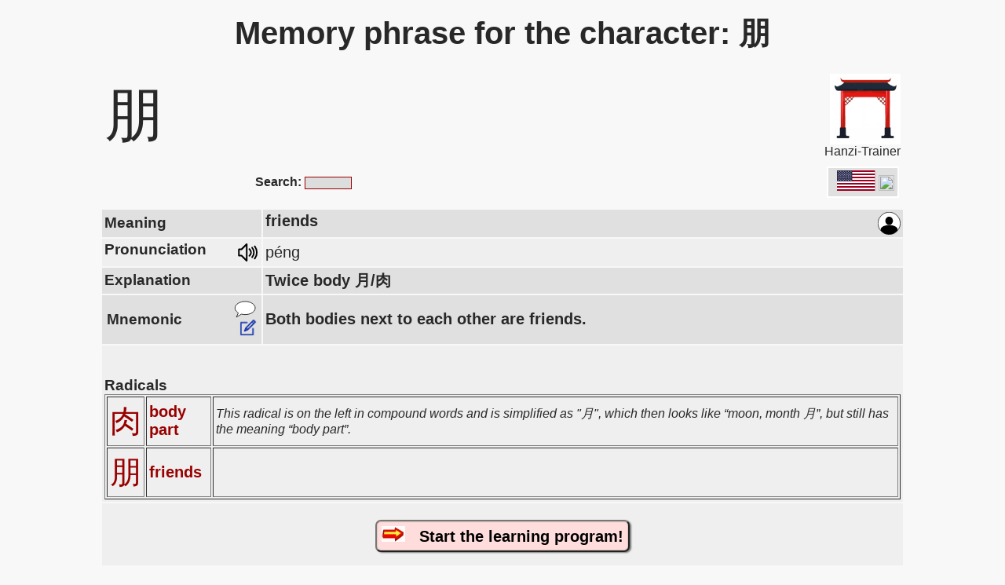

--- FILE ---
content_type: text/html
request_url: https://www.hanzi-trainer.org/Mnemonic_phrase/Mnemonic_%E6%9C%8B.html
body_size: 4206
content:
<html lang="en" dir="ltr" ><head>
<meta http-equiv="Content-Style-Type" content="text/css" />
<meta http-equiv="content-type" content="text/html; charset=utf-8">
<title lang="zh"  xml:lang="zh-Hans">Memory phrase (Mnemonic) for the Chinese Hanzi: 朋</title>

<meta name="google-adsense-account" content="ca-pub-8849850408651950">
     
     
<meta name="viewport" content="width=device-width" initial-scale=1.0">
<meta name="author" content="Hanzi-Trainer.org">
<meta name="keywords" content="learn, Chinese, Hanzi, mnemonic, flashcards, 朋">
<link rel="alternate" hreflang="en" href="https://www.hanzi-trainer.org/Mnemonic_phrase/Mnemonic_朋.html" />
<link rel="alternate" hreflang="de" href="https://www.hanzi-trainer.org/Merksatz/Merksatz_朋.html" />
<link rel="alternate" hreflang="it" href="https://www.hanzi-trainer.org/Espediente_mnemonico/Mnemonico_朋.html" />
<link rel="alternate" hreflang="fr" href="https://www.hanzi-trainer.org/Phrase_mnemo/Mnemonique_朋.html" />
<link rel="alternate" hreflang="es" href="https://www.hanzi-trainer.org/Mnemónico/Mnemónico_朋.html" />
<link rel="alternate" hreflang="ru" href="https://www.hanzi-trainer.org/мнемо́ника/Мнемоника_朋.html" />
<link rel="alternate" hreflang="pt" href="https://www.hanzi-trainer.org/Frase_mnemónica/Mnemónica_朋.html" />
<link rel="alternate" hreflang="ko" href="https://www.hanzi-trainer.org/니모닉/니모닉_朋.html" />
<link rel="alternate" hreflang="ar" href="https://www.hanzi-trainer.org/arabic/Mnemonic_朋.html" />



<script type="text/javascript" src="Main_Kanji_7599.js"></script>	
<script language=javascript>


  const toMatch = [
    /Android/i, /webOS/i, /iPhone/i, /iPad/i, /iPod/i, /BlackBerry/i,
    /Windows Phone/i
  ];
  isMobil = toMatch.some((toMatchItem) => {
    return navigator.userAgent.match(toMatchItem);
  });
//alert (isMobil)

if (isMobil)
document.write ("<meta name=\"viewport\" content=\"width=device-width, initial-scale=1.0\">")

	var h = document.URL;  var h2 = h.indexOf("?");
	if (h2>1) { selectIndex = h.substring(h2+1)
//	alert ( document.URL +' --- ' + wert )	
	} else {
		selectIndex=7; 
	}
	extent=selectIndex;

</script>

<!--
<script async src="https://pagead2.googlesyndication.com/pagead/js/adsbygoogle.js?client=ca-pub-8849850408651950"
     crossorigin="anonymous"></script>

<script async custom-element="amp-auto-ads"
        src="https://cdn.ampproject.org/v0/amp-auto-ads-0.1.js">
</script>
-->



<meta name="description" content="Learn the Chinese Hanzi characters with memory phrases (Mnemonics). Select the hanzi by radical for systematic learning.">
<link rel="shortcut icon" href="/favicon.ico"  type="image/x-icon" />
<meta name="robots" content="INDEX,FOLLOW" />
<meta name="Content-language" content="<!en>" />

<link href="../inc/KanjiHTML.css" rel="stylesheet" type="text/css" />

<meta content='' property='og:description'>
<meta content='website'  property='og:type'>
<meta content='https://hanzi-trainer.org' property='og:url'>


<script async src="https://www.googletagmanager.com/gtag/js?id=UA-1101077-8"></script>
<script>

if (window.location.hostname != "localhost"){  
  window.dataLayer = window.dataLayer || [];
  function gtag(){dataLayer.push(arguments);}
  gtag('js', new Date());
  gtag('config', 'UA-1101077-8');
}
</script><!-- Kanji: 1101077-2      Hanzi:  1101077-8  -->

</head>
<body>
<!--
<amp-auto-ads type="adsense"
        data-ad-client="ca-pub-8849850408651950">
</amp-auto-ads>
-->
<center>
	
<table id=MainTable border=0 width="100%" cellpadding=3>

	
	
<script language=javascript>
// alert ('max screen width: '+ screen.width)

idDB    = 152
kanUni  = 26379
GL_gewSpra = 'en'
idCrypt = '2560a09302b330'
FunkBer = 'Kanji'

function  SkriptOnStart(){ // wird von unten aufgerufen:
  var h=document.getElementById("idFeldErlaeter").innerHTML
  if (h == "") document.getElementById("idZeilErlaueter").style.display='none'


CommonStart(); // z.B. Google-Tag

Usercontrol("Kanji"); // the localStorage-Counter
InfoCenter("Kanji");  // macht PopUP-Fenster mit Werbehinweis

document.getElementById("idFlagTAB").innerHTML=TableFlags("K","朋.html");
  
};// of SkriptOnStart()


function forward_to_OtherProject() { // von Kanji auf Hanzi-Seiten
	document.getElementById('idTD_Forward').innerHTML='<h1><font color=red>You are forwarded to the <b>Kanji-Trainer</b>, the site for learning Japanese.</font></H1>'
	setTimeout(forward_to_OtherProject2, 1800);   }
function forward_to_OtherProject2() { window.location.href='<!--OtherProject-->'}


if (isMobil){
} else {
	document.getElementById("MainTable").width=1024
//document.write ("<table id=MainTable border=0 width=\"1024\" cellpadding=3>")

}

</script>

<tr><td colspan=3><center><H1><div lang="zh"  xml:lang="zh-Hans" style='font-size:40'>Memory phrase for the character: 朋</div></H1>

</center></td></tr>
<tr><td width=90>
<span lang="zh"  xml:lang="zh-Hans" style='font-size:75;'>朋</span></td>

<td>
<table><tr><td>
<table id=TabFwdCHN bgcolor=#FFAAAA  style='display:none;' cellpadding=4><tr><td><center>
<button id=BUTJP class="BtLanGeneral  BtLanAct"></button><br><img src=../images/pixel_klar.gif width=70 height=6><br>
<button onclick="location.href='https://www.kanji-trainer.org';" onMouseover=LngLnkNotActive() onMouseout=LngLnkNotActiveMO() id=BUTCN class="BtLanGeneral BtLanNoAct"></button>
</td></tr></table>
</td></tr></table>
</td>

<td width=90 align=right>


<A HREF="https://www.hanzi-trainer.org/qr.php"><img src="../images/HanziLogo.png" width=90></A><br>
Hanzi-Trainer
</td>
</td></tr>
<tr><td colspan=3>
	<table width=100% cellpadding=0 cellspacing=0 border=0>
	<tr><td width=50% id=idTD_Search style='text-align:center;'><center><b>Search:</b>
			<input type=text id=Skanji style='width:60;' onkeyup='javascipt:load_Suche()'>
	</center></td>
		
	<td valign=right id=idTD_Forward>
	<table border=0 cellpadding=0 cellspacing=2 align=right>
		<tr><td width=40 id=idFlgJP><nobr><!-- Flag_JP --></nobr></td><td width=15></td>
		
		<td bgcolor=#FFFFFF valign=top>
			<span id=idFlagTAB></span>
			
			</td></tr>
		</table>
	</td></tr>
	</table>
</td></tr>
<tr><td width=20% colspan=3><center><div id="SucheAusgabeFELD"></div></center></td></tr>

<tr><td width=20% bgcolor=#E0E0E0><h3>Meaning</h3</td>
	<td colspan=2 bgcolor=#E0E0E0  style='font-size:20; font-weight:bold;'><span id=idEDTbedt >friends</span><span id=idBedEN ></span>

	<A HREF=javascript:Logon()><img style='float:right; width:29;' id=iconEdit  src=../imagesZ/iconPerson.svg></A>

	</td></tr>
	
	
<tr><td bgcolor=#EFEFEF><h3>Pronunciation
	<!--- zum Austausch der Images: LoudSpIcon()-->
	<A HREF=javascript:AusSound(0)><img style='float:right; width:29;' id=iconLoudSp src=../imagesZ/Loudsp_3.svg></A>
	</h3>
</td>
	<td colspan=2  bgcolor=#EFEFEF style='font-size:20;' lang="zh"  xml:lang="zh-Hans">péng
	<div id=ausSprZhl style='display:none;'>peng2</div>

</td></tr>

<tr id=idZeilErlaueter bgcolor=#E0E0E0><td><h3>Explanation</h3></td>
	<td colspan=2 bgcolor=#E0E0E0 style='font-size:20; font-weight:bold;'> <span id=idFeldErlaeter  lang="zh"  xml:lang="zh-Hans">Twice body 月/肉</span><span id=idErlEN></span></td></tr>
	
<tr bgcolor=#E0E0E0><td >  
		<table width=100% border=0><tr><td lang="zh"  xml:lang="zh-Hans"><h3>Mnemonic</h3>
		<button id=shwEngl style='display:none;' onclick=MerksEngl('u') style='border: 2px solid #00F; padding:4px; border-radius: 7px; font-weight:bold; background-color:#EEEEFF;' >show English</button>
		</td><td align=right>
	<A HREF=javascript:editMerksatz0('Kanji',152,26379) ><img src=../images/SVG_comment.svg width=30></A><br>
	   <A HREF=javascript:editMerksatz('Kanji',152,26379) id=idEditErklar ><img src=../imagesZ/SVGedit.png width=22></A>
			</td></tr></table>
</td>
	<td colspan=2 style='font-size:20; font-weight:bold;'><span id=idFeldErklar lang="zh"  xml:lang="zh-Hans">Both bodies next to each other are friends.</span><span id=idMemEN></span>
	</td></td></tr>

<tr bgcolor=#EFEFEF lang="zh"  xml:lang="zh-Hans"><td colspan=3><!--Bereich_Noch_Fehler--><br><h3>Radicals</h3>
           
<table border=1 cellpadding=3>
  <tr><td>
	   <A HREF=Radical_肉.html lang="zh"  xml:lang="zh-Hans" style='text-decoration:none; font-size:40;'> &#32905</A>
	   </td>
	   <td><b><A HREF=Radical_肉.html style='text-decoration:none;'>body part</b></A></td><td><I>This radical is on the left in compound words and is simplified as "月", which then looks like “moon, month 月”, but still has the meaning “body part”.</I></td></tr>
  <tr><td>
	   <A HREF=Radical_朋.html lang="zh"  xml:lang="zh-Hans" style='text-decoration:none; font-size:40;'> &#26379</A>
	   </td>
	   <td><b><A HREF=Radical_朋.html style='text-decoration:none;'>friends</b></A></td><td><I></I></td></tr></table>
<!--<span style='color:AA3333; font-weight:bold;'>Tip: Go to the radicals that are contained in this character and learn all the characters with this radical systematically!</span>           
   --></td></tr>





<tr><td bgcolor=#EFEFEF colspan=3 class=promoteButton><center><br>
<button onclick='javascript:window.location="../C_index_en.html"' 
style='font-weight:bold; font-size:20px; padding:6px; border-radius:7px; background-color: #FFdddd; 
	box-shadow: 2px 1px 2px rgba(0, 0, 0, 0.5), inset 0px 0px 2px rgba(154, 147, 113, 0.95);
	vertical-align:middle;
 '><nobr><img src=../images/pfeil_ani.gif>   Start the learning program!</nobr></button><br><br>

</center></td></tr>           




           
<tr bgcolor=#E0E0E0><td colspan=3 id=idVokBer><br><h3>
	 Vocabulary <A HREF=javascript:editShowVokEdit() id=idVokShowEdt><img src=../images/SVGedit.svg width=22></A>
</h3>
	<table border=0 cellpadding=4 id=idVocab><tr>
					<td id=Vk3243 bgcolor='#ddFFee' lang="zh"  xml:lang="zh-Hans" ><nobr>朋友</nobr></td>
					<td id=Vh3243 bgcolor='#ddFFee'>péng you</td>
					<td	bgcolor='#ddFFee'> <span id=Vbd3243>friend</span></td></tr>
<span id=Vok0 style='display:none;'>3243</span>
<tr>
					<td id=Vk bgcolor='#eeFFDD' lang="zh"  xml:lang="zh-Hans" ><nobr>朋友</nobr></td>
					<td id=Vh bgcolor='#eeFFDD'>péng you</td>
					<td	bgcolor='#eeFFDD'> <span id=Vbd></span></td></tr>
<span id=Vok1 style='display:none;'></span>
</table></td></tr>
<tr><td colspan=2 style='display:none;'><br><!--LinkToAndereSprache--></td></tr>

<tr><td colspan=3>
<hr>
<A HREF=index.html>List of the characters</A> | <A HREF=List_of_the_radicals.html>List of the radicals</A>
<hr>
</table>


</td></tr>
<tr><td colspan=3><center>
	<div id=MyEditFenster></div>
	<div id=MyEditFenster2></div>
</center>
</td></tr>
<tr><td colspan=3>
	<table id=Table_promo border=6 width=80% style="border-color:#FF9999; background-color:#E0FFE0;" cellpadding=9 >
	<tr><td>
	<table border=0>
		<tr><td colspan=3><b>Get the app of the Hanzi-Trainer!</b><br><br>The app has many other functions, such as character selection according to difficulty, practice programs, handwriting recognition and success statistics!</td></tr>	
		<tr><td rowspan=2 align=right><A HREF="https://www.hanzi-trainer.org/qr.php">
			<img src="../images/HanziLogo.png" width=90>
		<h1 style=display:none;>To the Trainer</h1></A>
		</td>
		    <td> </td><td><br><A HREF=https://play.google.com/store/apps/details?id=org.hanzitrainer.app><img src=../images/GooglePlay.png height=40></A></td></tr>
		<tr><td> </td><td><A HREF=https://apps.apple.com/us/app/hanzi-trainer/id1644679705><img src=../images/AppleStore.png height=40></A><br><br></td></tr>
	</table>

	</td></tr>		
	</table>
</td></tr>
</table>
		
	<br><br>
</center>

<script language=javascript>
 SkriptOnStart();
</script>
<br><br>
</center></body></html>


--- FILE ---
content_type: image/svg+xml
request_url: https://www.hanzi-trainer.org/imagesZ/Flag_fr.svg
body_size: 123
content:
<?xml version="1.0" encoding="UTF-8"?>
<svg xmlns="http://www.w3.org/2000/svg" width="1200" height="600">
<rect width="1200" height="600" fill="#ED2939"/>
<rect width="800" height="600" fill="#fff"/>
<rect width="400" height="600" fill="#002395"/>
</svg>


--- FILE ---
content_type: application/javascript
request_url: https://www.hanzi-trainer.org/Mnemonic_phrase/Main_Kanji_7599.js
body_size: 14713
content:
//  InfoCenter()  gibt Pop-up-Seiten aus
//  Usercontrol()
//  TableFlags()  macht Links der Sprachen
//  CommonStart()
// logon
// editMerksatz0()   Auswahl ob Comment oder Edit
// editMerksatz()... Editieren

// editShowVokEdit(){  // Vokabeln: Die Buttons einblenden

// Comment --> startet in editMerksatz0()

// load_Suche () Kanji/Radikalsuche bindet "../kh_ddd.php" ein
// MerksEngl()     zeige den Merksatz auf Englisch


registered = false; // User ist erstmal nicht registriert

function MerksEngl(funk) { // in Kanji-Seiten zusätzlich Englisch ein/ausblenden
		// funk = ["u" Umschalten  oder ""} Leer = nur Status einstellen
	var h = GetSettParam(5) // Komment
	if (funk=="u") {// u = Umschalten
		if (h.indexOf("e")>-1) {h = h.replace("e","");} else {h = h + "e";}
		SetSettParam(5,h);
	}
	if (h.indexOf("e")>-1) { // e = mit Englisch
		document.getElementById("shwEngl").innerHTML="Hide English"
		document.getElementById("idBedEN").style.display= "inline";
		document.getElementById("idMemEN").style.display= "inline";
		document.getElementById("idErlEN").style.display= "inline";
	} else {
		document.getElementById("shwEngl").innerHTML="Show English"
		document.getElementById("idBedEN").style.display= "none";
		document.getElementById("idMemEN").style.display= "none";
		document.getElementById("idErlEN").style.display= "none";
	}
//	if ("en"=="de" || "en"=="en")	document.getElementById("shwEngl").style.display='none'
		
}; // of function


function Logon(){ var h; // öffnet das Login-Fenster
	var loginData =localStorage.getItem("LoginData");
	if (typeof loginData === undefined || loginData == null) loginData="|||||||||||||||";
	var hl = loginData.split("|||")
aus  ="<table style='background-color:#FFFFAA; border-spacing:6px; border: 4px solid #FF9999; '>";
aus +="<tr><td></td><td><BUTTON class=buttonGW onclick=register()>Register</button></td></tr>"
aus +="<tr><td colspan=3><hr style='border: 2px solid #999;' ></td></tr>"
aus +="<tr><td>Login-Name or Email:</td><td><input type=text id=LoginNme value='"+hl[1]+"'></td></tr>"
aus +="	<tr><td>Password:</td><td><input onclick=LoginPWsw(1) id=LIpwF type=password id=LoginPW value='"+hl[3]+"'></td><td>"
aus +=" <img id=LIpwIMG onclick=javascript:LoginPWsw('') src=../images/SVG_eyeCLS.svg>";
aus +="		</td></tr>"
aus +="	<tr><td></td><td><button onclick=javascript:LoginServer2()>Save data</button></td></tr>"
aus +="<tr><td></td><td><A HREF='javascript:RegPWForgot()'>Password forgot</A></td></tr>"
aus +="</table></center>"
document.getElementById("SucheAusgabeFELD").innerHTML=aus;

}

function LoginServer2(){ var lnk,h,pw
	h = document.getElementById('LoginNme').value;
	pw= document.getElementById('LIpwF').value;
	while (pw.indexOf("&")>0) {pw=pw.replace("&","SYSYYYY123"); }
	var request_link = "../kh_HTML_AjaxLoad.php?w=Login&LoginNm="+h+"&LoginPW="+pw;
	loadContent(request_link,'LoginServer3');
};


function LoginServer3(ret){ var lnk,h2   
if (ret.substring(0,8) =="Access||") {
h2=ret.substring(ret.indexOf("|||")+3);
document.getElementById("idEDTbedt").innerHTML = "<font color=green><b>The login was successful.</b></font>"
localStorage.setItem("LoginData",h2);
GL_Bei_Login=false; 
		
setTimeout(() => {    // alert ("jetzt geht's weiter");
//schalte_Seiten('id_sonstTabl',0);
// start()alert
location.reload();
}, 1500);
	} else {
	document.getElementById("idEDTbedt").innerHTML = "<font color=red><b>The Login-data was not correct.</b></font>" + ret
//	localStorage.removeItem("LoginData");
	}
}; // of LoginServer3


function LoginPWsw(was){ var wo;  // Password Show
wo=document.getElementById("LIpwF")
if (was==1 || wo.type=="password"){ wo.type="text"; document.getElementById("LIpwIMG").src="../images/SVG_eyeOPN.svg"; 
} else {wo.type="password"; document.getElementById("LIpwIMG").src="../images/SVG_eyeCLS.svg" }
}  


function register() { var aus,i,h1;
var	MutterSpr="";
// aus  ='<html lang="'+ GL_gewSpra +'"><meta charset="utf-8"><meta name="viewport" content="width=device-width, initial-scale=1.0, user-scalable=no"></head>';
aus  ="<table style='background-color:#FFFFAA; border-spacing:6px; border: 4px solid #FF9999; '>";
aus +="<tr><td colspan=2><center><b>Register</td></tr>"
aus +="<tr><td>Given Name:</td><td><input type=text id=idRVornm value=''></td></tr>"
aus +="<tr><td>Family Name:</td><td><div id=idValName style='font-weight:bold; color:#FF0000;'></div>   <input type=text id=idNName  onKeyUp='javascript:registerNameCng()' ></td></tr>"
aus +="<tr><td>Login:</td><td><span id=idLgNm style='font-weight:bold;'></span></td></tr>"
aus +="<tr><td>Email:</td><td><span id=idValEml style='font-weight:bold; color:#FF0000;'></span><input type=text id=idREmail value='' onKeyUp='javascript:registerEmlChng()' ></td></tr>"
aus +="<tr><td>Password:</td><td><span id=idvPSWD style='font-weight:bold; color:#FF0000;'></span><input type=text id=idRPW ></span></td></tr>"
aus +="<tr><td>Mother tongue:</td><td><select onChange=javascript:registerSELECT() id=iSmutt name=muttSpr>"
aus +="<option value='--'>Please select</option><option value=xx>Other language</option>";
var Mspr =new Array ("en","da","de","cn","es","fr","it","jp","ko","ar","lt","hi","hu","no","nl","pl","pt","ru","sk","sv","fi");
var MsprT=new Array ("English","Dansk","Deutsch","Chinese","Espa&#241;ol","Fran&#231;ais","Italiano","Japanese","Korean","Arabic","Lietuviu","Hindi","Magyar","Norsk","Nederlands","Polski","Portugu&#234;s","Russkij","Slovencina","Svenska","Suomi");
	for (i=0; i < Mspr.length; i++) {
			if (MutterSpr == Mspr[i]) {h1=' selected'; } else {h1=''; };
		aus +='<option value='+Mspr[i]+ h1+'>'+MsprT[i]+'</option>'
	};
aus +="</select><input id=idTXTMsp style='display:none;' type=text> </td></tr>"
aus +="<tr><td style=display:none>Mother tongue:</td>";
	aus +="<td id=tdxMs2 style=display:none></td></tr>";
aus +="<tr><td></td><td><input type=submit onClick=RegistSubm() value='Save data'></td></tr>"
aus +="</table><span id=idRegTst></span><br>"
document.getElementById('SucheAusgabeFELD').innerHTML=aus
}


function RegistSubm(){  var i,query,MsInd,Ms,pw; var EingOK = true;
	var Email= document.getElementById("idREmail").value;
	var reg = /^([A-Za-z0-9_\-\.])+\@([A-Za-z0-9_\-\.])+\.([A-Za-z]{2,4})$/;
	if (reg.test(Email) == false) {  EingOK=false;
		document.getElementById("idValEml").innerHTML="Please enter a valid email!<br>";
	} else document.getElementById("idValEml").innerHTML="";		

	var NachName= document.getElementById("idNName").value;
	if (NachName=="") { EingOK=false;
	document.getElementById("idValName").innerHTML="Please enter your surname:<br>";	
		} else document.getElementById("idValName").innerHTML=""
		MsInd=document.getElementById("iSmutt"); 
		Ms=MsInd.options[MsInd=document.getElementById("iSmutt").selectedIndex].value
		
		
	pw=document.getElementById("idRPW").value;
	while (pw.indexOf("&")>0) {pw=pw.replace("&","SYSYYYY123"); }


	if (pw==""){ EingOK=false;
		document.getElementById("idvPSWD").innerHTML="Please enter a password.<br>";	
	} else document.getElementById("idvPSWD").innerHTML="";
		
		
if (EingOK){
	var Vorn= document.getElementById("idRVornm").value;
	var login= document.getElementById("idLgNm").innerHTML;
	request_link="../kh_HTML_AjaxLoad.php?w=Register&Vorn="+Vorn+"&NachN="+NachName+"&Login="+login+"&Email="+Email+"&MttSpr="+Ms+'&pw='+pw; 
//	alert (request_link);
	loadContent(request_link,'register2');
  }; //of EingOK		
};
function register2(ret){
	document.getElementById('SucheAusgabeFELD').innerHTML=ret
}


function registerEmlChng() {  // Prüfe, ob Email bereits im System
	var reg = /^([A-Za-z0-9_\-\.])+\@([A-Za-z0-9_\-\.])+\.([A-Za-z]{2,4})$/;
	var Eml= document.getElementById("idREmail").value;
    if (reg.test(Eml)){
	loadContent("../kh_HTML_AjaxLoad.php?w=ExistiertEmail&Email="+Eml,'registerEmlChng2');
	} else {
//	document.getElementById("idValEml").innerHTML="Please enter a valid email!<br>";
	}	
};// of function
function registerEmlChng2(ret) {   // Prüfe, ob Email bereits im System
// alert ("aus registerEmlChng2"+ret)
	if (ret.indexOf("vorhanden")>0)
			document.getElementById("idValEml").innerHTML= "This email has already been registered. If you forgot your password, please use the function &#34;Forgot Password&#34;";
 	else  	document.getElementById("idValEml").innerHTML= "";
};


function registerNameCng() {var link; // Der Namenseintrag hat sich geändert und ein anderer Login wird vorgeschl.
	link= "../kh_HTML_AjaxLoad.php?w=zulLogName&NachN="+ document.getElementById('idNName').value;
//	alert (link);
	loadContent(link,'registerNameCng2');
};
function registerNameCng2(ret) { 
	document.getElementById('idLgNm').innerHTML=ret; }


function RegPWForgot(){ var aus
var loginData =localStorage.getItem("LoginData");	
if (typeof loginData === undefined || loginData == null) loginData="|||||||||||||";
var hl = loginData.split("|||")

aus  ="<table id=tbLGForm style='background-color:#FFFFAA; border-spacing:6px; border: 4px solid #FF9999; '>";
aus +="<tr><td>Login-Name oder Email</td><td><input type=text id=LoginForG value='"+hl[1]+"'></td></tr>"
aus +="<tr><td colspan=2>-SpamSchutz1-</td></tr>"
aus +="<tr><td id=SpSchTD>-SpamSchutz2-</td><td><input id=SpamX type=text></tr>"
aus +="	<tr><td></td><td><button onclick=javascript:RegistPWForgot2()>Save data</button></td></tr>"	
aus +="</table>";
document.getElementById('SucheAusgabeFELD').innerHTML=aus
}

function RegistPWForgot2(){
	var h= document.getElementById('SpamX').value
 if (h !=12) {
	 alert ('Please enter the result of the calculation!')
 } else {
	var h= document.getElementById('LoginForG').value;
	if (h=="") {alert ("Please enter your password or login-name!"); } else {
		request_link= "../kh_HTML_Z_AjaxCommon.php?w=PWForgot&LoginNm=" + h;  // &LoginForG
		loadContent(request_link,'RegistPWForgot3');
	}
 }	
};
	
function RegistPWForgot3(ret){
 aus  ="<table id=tbLGForm style='background-color:#FFFFAA; border-spacing:6px; border: 4px solid #FF9999; '><tr><td>";
 aus +=ret;
	if (ret.indexOf("OKAY")>0) {
		aus += "<center><h1>We sent an email with your reset-code.<br><br><A HREF=\"javascript:RegistPWForgot3a('"+ret+"')\">-continue-</A><br><br>"
	} else {
		aus += '<h1>We were not able to find your login-name and/or your email in your data.</h1>'
	};
document.getElementById('SucheAusgabeFELD').innerHTML= aus +"</td></tr></table>"
};

function RegistPWForgot3a(ret2){
//	var hl=ret2.split("|")
 aus  ="<table id=tbLGForm style='background-color:#FFFFAA; border-spacing:6px; border: 4px solid #FF9999; '><tr><td>";
// aus  ="<input type=hidden id=idUserID value='"+hl[1]+"'>"
// aus ="<table cellpadding=6>"; // <input type=hidden id=idUserName value='"+hl[2]+"'>"+ret2;
aus +="<tr><td id=idRecCds colspan=2>-RecCd_sent-</td></tr>"
aus +="<tr><td id=idRecC>-RecoveryCODE-</td><td><input type=text id=RecoCD value=''></td></tr>"
aus +="	<tr><td></td><td><button onclick=\"javascript:RegistPWForgot4('"+ret2+"')\">Save data</button></td></tr>"	
aus +="</table><br><br><br>";
 aus +="</td></tr></table>"
document.getElementById('SucheAusgabeFELD').innerHTML= aus
	
}

function RegistPWForgot4(ret2){
	 aus  ="<table id=tbLGForm style='background-color:#FFFFAA; border-spacing:6px; border: 4px solid #FF9999; '><tr><td>";
	alert ("in 4444444" +ret2)
	 aus +="ddd</td></tr></table>"
	document.getElementById('SucheAusgabeFELD').innerHTML= aus

};


function GetSettParam(nr){ var h,hl   
	var	h = localStorage.getItem("settingParam")
	if ( h === null ) {  h = ""; };
	hl = h.split(",");
	if (typeof hl[nr]!="string") hl[nr]="";
	return hl[nr];
};
function SetSettParam(nr,txt){ var h,ho="";
	var	h = localStorage.getItem("settingParam")
	if ( h === null ) { 
		 if (typeof(settingParamDefault) == "undefined") settingParamDefault = ",,,,,,"
		 h = settingParamDefault;
		 localStorage.setItem("settingParam",h);}
	hl=h.split(","); 	hl[nr]=txt;
	hl.forEach((item) => {ho += item + ','; });
		ho=ho.substring(0,ho.length-1)
	localStorage.setItem("settingParam",ho)
};



		
function CommonStart() { var h,Anz1,Anz2, loStor

 h= document.getElementById('TabFwdCHN'); // Zu Beginn Hinweis auf anderes Projekt = Hanzi-Trainer 
							// in dieser Tabelle: TabFwdCHN
 if (h && 'localStorage' in window && window['localStorage'] !== null ){
	Anz1=parseInt(localStorage.getItem("HTMLClick_Kanji"));   if (isNaN(Anz1))Anz1=0;
	Anz2=parseInt(localStorage.getItem("HTMLClick_Radikal")); if (isNaN(Anz2))Anz2=0;
	if (Anz1 + Anz2 != 0 && Anz1 + Anz2 < 6) { // das Fenster wird nur bei den ersten 6 Seitenaufrufen angezeigt
	 document.getElementById('TabFwdCHN').style.display='block'
	 document.getElementById("BUTJP").innerHTML="<img src=../imagesZ/Flag_cn.svg height=29px> &nbsp; Chinese"
	 document.getElementById("BUTCN").innerHTML="<img src=../imagesZ/Flag_jp.svg height=29px> &nbsp; Japanese"	
	}; // of Anz
 }// of Weiterleitung zum anderen Projekt
	var flags=GetSettParam(5)
 debug = (flags.indexOf("d")>-1)   // 5= flags
 
	if (localStorage.getItem("LoginData") !== null) {
 	loStor = localStorage.getItem("LoginData");
	if (typeof loStor !== undefined) {
		var locSt2=loStor.split("|||");
				
		if (typeof locSt2[4] !== 'undefined' && 
			md5(locSt2[3]) == locSt2[4]) { // alert ("Login okay");
				registered=true;
			}
	};};  // of LoginData


	if (registered) {
	document.getElementById('iconEdit').setAttribute("src", "../imagesZ/iconPerson_grn.svg");
	}
	
		
	if (FunkBer=="Kanji") {  // im Unterschied zu "Radikal"-Seiten
		MerksEngl(); // Ergänze den Link für den zusätzlichen Englischen Merksatz
		
		// nur auf Hanzi-Server
		//	if ("Hanzi" == "Hanzi" && flags.indexOf("s")>-1){  // !s == kein Sound   also ggf. Grafik austauschen
		//	document.getElementById('iconLoudSp').src='../imagesZ/Loudsp_0.svg'
		//  }
		
	} else {
		if (!registered){				// wenn nicht angemeldet:
		var i=0; while ( document.getElementById("radKan"+i) !==null )  {  // die Editlinks der Kanji ausbllenden
			document.getElementById("radKan"+i).style.display='none'; i++
		}; };
	}	

	// Nach dem Laden den Sound:
	//	AusSound(0) // mit der ersten Chin-Ausprache beginnen
} // of CommonStart

	function AusSound(nr){
//		const myAr = kanji[GL_id][1].split("|")
		var h = document.getElementById('ausSprZhl').innerHTML
		const myAr = h.split(", ")

		if (typeof(myAr[nr]) == "string"){
//			alert ("Nr="+nr+" "+myAr[nr] )
//			if ((typeof assoc_pagine[assoc_var] != "undefined"))
		const audio = new Audio("../Aussprache/"+myAr[nr]+".mp3");
//		const audio = new Audio({loop:false,volume:1,src:["Aussprache/"+myAr[nr]+".mp3"] });
	
			audio.currentTime = 0;
			audio.play();
			audio.addEventListener("ended",event => {setTimeout(function(){AusSound(nr+1);}, 90);})
		};// is String
	}

function LoudSpIcon(){ // Schaltet LautsprecherIcon an/aus
	var h=document.getElementById('iconLoudSp').src
	var h2=GetSettParam(5)// = flags
	if (h.indexOf("0.svg")>0){
		h=document.getElementById('iconLoudSp').src='../imagesZ/Loudsp_3.svg'
		h2=h2.replace("s","");
	} else {
		h=document.getElementById('iconLoudSp').src='../imagesZ/Loudsp_0.svg'
		h2+="s" // sound
	}
	SetSettParam(5,h2) // 5=flags
}	



function LngLnkNotActive(){ // bei dem Hinweis bei den ersten Clicks, dass es auch Hanzi gibt: dunkel machen
	document.getElementById("BUTJP").style.background='#999' }
function LngLnkNotActiveMO(){ // bei dem Hinweis bei den ersten Clicks, dass es auch Hanzi gibt: dunkel machen
	document.getElementById("BUTJP").style.background='#C1FFC1' }


function checkMobil(){
// alert ('bei CheckMobil');
}

function TableFlags(prae,datei){
var a ="<table cellpadding=3 id=flag_xx ><tr><td onclick=showFlag() style='background-color:E0E0E0; valign:center;'>&nbsp;";
a +="<nobr> <img height=26 src=../imagesZ/Flag_en.svg> <img src=../images/Dreieck_dwn.png height=20 onclick=showFlag()></nobr>";
a +="			</td></tr></table>";
a +="<table cellpadding=10 id=flag_alle style='background-color:E0E0E0; display:none;'>";
a +="<tr>"
if (prae=="K") {
 
a +="<td><A href=../Mnemonic_phrase/Mnemonic_"+datei+">"
  a +="<img src=../imagesZ/Flag_en.svg height=26 width=39 ></A></td>"
 
a +="<td><A href=../Merksatz/Merksatz_"+datei+">"
  a +="<img src=../imagesZ/Flag_de.svg height=26 width=39 ></A></td>"
 
a +="<td><A href=../Espediente_mnemonico/Mnemonico_"+datei+">"
  a +="<img src=../imagesZ/Flag_it.svg height=26 width=39 ></A></td>"
 
a +="<td><A href=../Phrase_mnemo/Mnemonique_"+datei+">"
  a +="<img src=../imagesZ/Flag_fr.svg height=26 width=39 ></A></td>"
a +="</tr><tr>"
 
a +="<td><A href=../Mnem&#243;nico/Mnem&#243;nico_"+datei+">"
  a +="<img src=../imagesZ/Flag_es.svg height=26 width=39 ></A></td>"
 
a +="<td><A href=../&#1084;&#1085;&#1077;&#1084;&#1086;&#769;&#1085;&#1080;&#1082;&#1072;/&#1052;&#1085;&#1077;&#1084;&#1086;&#1085;&#1080;&#1082;&#1072;_"+datei+">"
  a +="<img src=../imagesZ/Flag_ru.svg height=26 width=39 ></A></td>"
 
a +="<td><A href=../Frase_mnem&#243;nica/Mnem&#243;nica_"+datei+">"
  a +="<img src=../imagesZ/Flag_pt.svg height=26 width=39 ></A></td>"
 
a +="<td><A href=../&#45768;&#47784;&#45769;/&#45768;&#47784;&#45769;_"+datei+">"
  a +="<img src=../imagesZ/Flag_ko.svg height=26 width=39 ></A></td>"
a +="</tr><tr>"
 
a +="<td><A href=../arabic/Mnemonic_"+datei+">"
  a +="<img src=../imagesZ/Flag_ar.svg height=26 width=39 ></A></td>"

} else { 
  a +="<td><A href=../Mnemonic_phrase/Radical_"+datei+">"
  a +="<img src=../imagesZ/Flag_en.svg height=26 width=39></A></td>"
  a +="<td><A href=../Merksatz/Radikal_"+datei+">"
  a +="<img src=../imagesZ/Flag_de.svg height=26 width=39></A></td>"
  a +="<td><A href=../Espediente_mnemonico/Radicale_"+datei+">"
  a +="<img src=../imagesZ/Flag_it.svg height=26 width=39></A></td>"
  a +="<td><A href=../Phrase_mnemo/Radical_"+datei+">"
  a +="<img src=../imagesZ/Flag_fr.svg height=26 width=39></A></td>"
; a +="</tr><tr>"
  a +="<td><A href=../Mnem&#243;nico/Radical_"+datei+">"
  a +="<img src=../imagesZ/Flag_es.svg height=26 width=39></A></td>"
  a +="<td><A href=../&#1084;&#1085;&#1077;&#1084;&#1086;&#769;&#1085;&#1080;&#1082;&#1072;/&#1056;&#1072;&#1076;&#1080;&#1082;&#1072;&#1083;&#1100;&#1085;&#1099;&#1081;_"+datei+">"
  a +="<img src=../imagesZ/Flag_ru.svg height=26 width=39></A></td>"
  a +="<td><A href=../Frase_mnem&#243;nica/Radical_"+datei+">"
  a +="<img src=../imagesZ/Flag_pt.svg height=26 width=39></A></td>"
  a +="<td><A href=../&#45768;&#47784;&#45769;/&#46972;&#46356;&#52860;_"+datei+">"
  a +="<img src=../imagesZ/Flag_ko.svg height=26 width=39></A></td>"
; a +="</tr><tr>"
  a +="<td><A href=../arabic/Radical_"+datei+">"
  a +="<img src=../imagesZ/Flag_ar.svg height=26 width=39></A></td>"
};

a +="\n</tr></table>"
return a;
};



function Rad_ShowRadicls(was){ var kanji,beschr,h,h2,graf,aus;  	// was = {"Detail","line"}
	var key ="-"
if (was=="Detail"){
 document.getElementById("LnkAehnShw").style.display='block'
 document.getElementById("FeldAehnBeschr").style.fontWeight='bold'
 aus="<table cellpadding=6>";
} else {
 document.getElementById("LnkAehnShw").style.display='none'
 document.getElementById("FeldAehnBeschr").style.fontWeight='normal'
 aus="<table cellpadding=6><tr><td>";	
}
for ( key in Aehnliche) {
	kanji = parseInt(key);  	beschr = Aehnliche[key];
	if (kanji < 10000) { // jetzt mit Grafik
		grafik = beschr.substring(0,beschr.indexOf("|"));
		beschr=beschr.substring(beschr.indexOf("|")+1)
		h=kanji;  h2= "<img src='../svg/"+ grafik + ".svg' width=24>";
	} else { // Kanji existiert
		h="&#"+kanji+";"; h2=h;}

	if (was=="Detail"){
	 aus +="<tr><td><A HREF=Radical_"+h+".html style='text-decoration:none;'>"+h2+"</A></td>";
	 aus +="    <td><A HREF=Radical_"+h+".html style='text-decoration:none;'>" + beschr +"</A></td></tr>"
	 } else {
	aus +=" <A HREF=Radical_"+h+".html style='text-decoration:none;'>"+h2+"</A> ";
	 }
} // of key Aehnliche   

	if (was=="Detail"){
			aus +="</table>"
	} else {
		aus +="</td><td><img onclick='javascript:Rad_ShowRadicls(\"Detail\")' src='../images/SVG_plus.svg' width=22></td></table>"
	}
document.getElementById("idSpanAehnRadikal").innerHTML= aus;

		if (key == '-')  // komplett ausblenden, wenn es leer ist
		document.getElementById("idZeilaehnRadikal").style.display='none'

}; // function





function InfoCenter(bereich){ var w,haeufig;  // bereich = {Radikal,Kanji}


var table="<table width:100% style='border: 3px solid #000; padding:22px; background-color:#FFFFCC;' >"
var styleTD = "font-size:22px"
var Close = "<img onclick='InfoCenterClose()' src=../images/SVG_close.svg align=right width=30>"

	var AnzRadSeiten= localStorage.getItem("HTMLClick_Radikal");   
		if (isNaN(AnzRadSeiten)) AnzRadSeiten = 0; 	AnzRadSeiten=parseInt(AnzRadSeiten);
	var AnzKanSeiten= localStorage.getItem("HTMLClick_Kanji");   
		if (isNaN(AnzKanSeiten)) AnzKanSeiten = 0; 	AnzKanSeiten=parseInt(AnzKanSeiten);


// Den Trainer gib's auch in XX=Deiner Sprache
if ('localStorage' in window && window['localStorage'] !== null) {
							// basierend auf Trainersprache
	var BrowsLn= navigator.language.substring(0,2).toLowerCase();
	

// auch in Deiner Sprache:
	if ("|en|de|it|fr|es|ru|pt|ko|ar".indexOf(BrowsLn)>0  && BrowsLn !="en".toLowerCase() ) {
	var checkSeite = AnzRadSeiten + AnzKanSeiten- 10; // es wurde bereits hochgezählt
				
	if (checkSeite / 97 == parseInt(checkSeite / 97)){
			var Austext = new Array;  // Infotexte in den unters. Sprachen
	Austext["en"]="The trainer is also available in English.<br>If you prefer in English, please select the English version.";
	Austext["de"]="Den Trainer gibt es auch auf Deutsch.<br>Wenn Sie lieber auf Deutsch lernen, so wählen Sie bitte die deutsche Version.";
	Austext["it"]="Il trainer è disponibile anche in italiano. Se si preferisce l'italiano, selezionare la versione italiana.";
	Austext["fr"]="Le Trainer est aussi disponible en français. Si vous préférez le français, veuillez sélectionner la version française.";
	Austext["es"]="El Trainer también está disponible en español. Si lo prefiere en español, seleccione la versión en español.";
	Austext["ru"]="Тренер также доступен на русском языке. Если вы предпочитаете русский язык, выберите русскую версию.";
	Austext["pt"]="O formador também está disponível em português. Se preferir em português, seleccione a versão portuguesa.";
	Austext["ko"]="트레이너는 한국어로도 제공됩니다. 한국어를 원하시면 한국어 버전을 선택해 주세요.";
	Austext["ar"]="Trainer متاح أيضًا باللغة العربية. إذا كنت تفضل ذلك باللغة العربية، فيرجى تحديد النسخة العربية.";
	
	
	w =table + "<tr><td style='"+styleTD+"'>"+ Close
	w+=Austext[BrowsLn]+"<td></tr></table>";
document.getElementById("SucheAusgabeFELD").innerHTML = w;
	}; // Zähler	
} // of "-SprachVersion

// Bitte mach Verbesserungen
haeufig=70	// nach x-mal dreimal ausführen

if ("en" !="de" && "en" !="en") // nicht bei DE oder EN
if (bereich=="Kanji")  // nur bei Kanji-Seiten
if (AnzKanSeiten !=0 && (	  
		  AnzKanSeiten    / haeufig== parseInt( AnzKanSeiten    /haeufig) 
	  || (AnzKanSeiten+3) / haeufig== parseInt((AnzKanSeiten+3) /haeufig) 
//	  || (AnzKanSeiten+6) / haeufig== parseInt((AnzKanSeiten+6) /haeufig)  
																	)){
	w =table + "<tr><td style='"+styleTD+"'>"+ Close
	w+="<b>We kindly ask for your support</b><br><br>If you find mistakes or mnemonic phrases to be improved, please use the edit-button <img src=../image/SVGedit.svg width=12> to tell it to us."+"</td></tr></table>"
	document.getElementById("SucheAusgabeFELD").innerHTML = w;
};// Verbesserungen


// bitte empfehle weiter:
		// if (AnzRadSeiten < 300) haeufig=70; else haeufig=300;
		if ( checkSeite / 81 == parseInt(checkSeite / 81)){
			w = table + "<tr><td style='"+styleTD+"'>"+ Close
			w+= "<h2>We would be very happy if you recommend this site in your social media and to your friends.</h2><br>And: This site is also available for learning Japanese. Please recommend this site &#34;<A HREF=https://www.Kanji-Trainer.org><b>Kanji.-Trainer.org</b></A>&#34; to your friends who are learning Japanese."+"</td></tr></table>"
			document.getElementById("SucheAusgabeFELD").innerHTML = w;
		}; 
} // of LocalStorage
};// of Infocenter
function InfoCenterClose(){ document.getElementById("SucheAusgabeFELD").innerHTML = '';}
	

//  zählt Counter hoch und notiert ersten Aufruf
function Usercontrol(page){ var h;         // page = {Kanji,Radikal}
var Counter=localStorage.getItem("HTMLClick_"+page);
if ( isNaN(Counter) ) Counter=0;
	Counter++;
//	LernErfolg = localStorage.getItem("LernErfolg");
localStorage.setItem("HTMLClick_"+page,Counter);

 value = localStorage.getItem("HTMLfirstVisit");
if (value === null) {var today = new Date();
	var dd = String(today.getDate()).padStart(2, '0');
	var mm = String(today.getMonth() + 1).padStart(2, '0'); //January is 0!
	var yyyy = today.getFullYear();
	today = yyyy+"."+ mm +"."+ dd ;
	localStorage.setItem("HTMLfirstVisit",today);
}; // of if

// mit Edit?
// if (registered) {
//	document.getElementById("idEditErklar").style.display='block'
// };

}; // of Usercontrol


function editMerksatz0(FunkBer,kanID,kanUni){ var out // Auswahl zwischen Comment und Edit
	
	document.getElementById("MainTable").style.display='none'  // Haupt-Inhalt
	document.getElementById("Table_promo").style.display='none'  // Fenster-Promo

	out ="<table width=";	if (isMobil) { out +="100%"; }else{out +="1024";} 
	out +="><tr><td><font size=30>&#"+kanUni+";</font>We would like to hear your comments about this app  in general or in particular to this character.<br><br>Alternatively, you can propose an improvement to the translation and/or the mnemonics.";

	out+="<img onclick='javascript:location.reload()' target='_self' style='float: right; width:38;' src=../imagesZ/SVG_close.svg></tr>"
	 out +="</td></tr>";
	out+="<tr><td><div id=idCmt style='border: 3px solid #000; padding:9px; background-color:#FFFFCC; width:100%;' contenteditable ></div>"

	out+="<button onclick='javascript:Comment1()'>Save data</button></td></tr>";

	out+="<tr><td><br><br><br>";
	out+="<b>We kindly ask you for your feedback!</b><br>Is working everything fine? Do you need other functions?  If you want to improve the mnemonic phrase, please click below and register first.<br>"  // Sie können auch editieren
	out+=" <button onclick='javascript:editMerksatz('"+FunkBer+"',"+kanID+","+kanUni+")' style='valign:center;'><img src=../images/SVGedit.svg width=30> &nbsp; Please edit the memory phrase</button></td></tr>";
	
	out+="</table>"
	document.getElementById('MyEditFenster').innerHTML=out;
	document.getElementById('idCmt').focus()
	 
}




function Comment1(){ var user=""; // kommt aus editMerksatz0()
	var cmt=document.getElementById('idCmt').innerHTML
	while (cmt.indexOf("&nbsp;")>0) {cmt=cmt.replace("&nbsp;"," "); }
	while (cmt.indexOf("&")>0) {cmt=cmt.replace("&","%26"); }
	var strX = "../kh_HTML_Z_AjaxCommon.php?w=Comment&idDB="+ idDB
		strX +="&cmt="+cmt +"&data=" + kanUni +"XYX"  
		if (localStorage.getItem("LoginData") !== null) {
			var loStor = localStorage.getItem("LoginData");
				var ll=loStor.split("|||"); user=ll[0]
			strX += loStor + "XYX"  // loStor=localStorage
		};  strX += "XYX";
		if (localStorage.getItem("settingParam") !== null) {	
			var SettPara = localStorage.getItem("settingParam");
			strX += SettPara   // loStor=localStorage
		};  strX += "XYX";
		    strX += "enXYX"+FunkBer + "&userID="+ user 
	loadContent(strX,'Comment2');
};

function Comment2(ret){ var out  // kommt aus editMerksatz0()
	out ="<table width=";	if (isMobil) { out +="100%"; }else{out +="1024";} 
	out+="><tr><td>";
	out+="<img onclick='javascript:location.reload()' target='_self' style='float: right; width:38;' src=../imagesZ/SVG_close.svg></td></tr>"
	out+="<tr><td>"
		if (ret.indexOf("--OKAY--")>-1) { out +="<center><h1>Thank you very much for your feedback!</h1>"
		} else { out=ret
		}
	out+="<tr><td><center><button onclick='javascript:location.reload()' target='_self' >End this process!</Button>";

if (debug) out +="<br><b>Comment2-L561</b>"+ret
	document.getElementById('MyEditFenster').innerHTML=out;
		
};


function editMerksatz(FunkBer,kanID,kanUni) {  // Für Kanji und Radikal
				 // FunkBer = {"Kanji","Radikal"}
if (!registered) {
	document.getElementById("MainTable").style.display='block'  // wenn er über den Kommentar kommt,..
	document.getElementById('MyEditFenster').innerHTML="";
	Logon();
} else {
	if (document.getElementById('idEditErklar') !== null)
	document.getElementById('idEditErklar').style.display='none'; // Edit-Stift ausblenden								// in diese Funktion oder Fenster
	var strX = '../kh_HTML_Z_AjaxCommon.php?w=edit'+FunkBer+'&lan=en&was='+kanID
	loadContent(strX,'editMerksatz2');
//	alert (strX)
};


};



function editMerksatz2(load) { var out
	//
	// Hinweis: dies ist ziemlich identisch zu Z_template_editZeich.js-->editZeichenStart4()
	//
	retL = load.split ("||>N<||");
	out = "<table border=0 cellpadding=5><tr><td id=dasKanji style='vertical-align:top; text-align:right; font-size:44;'>&#"+retL[0]+";</td><td colspan=2>";
	out+="<img onclick='javascript:location.reload()' target='_self' style='float: right; width:33;' src=../imagesZ/SVG_close.svg></tr>"
//	var ist = document.getElementById('idEDTbedt').value;
//	retL[0]=retL[0].replace( new RegExp("<<ISTBdeut>>","g"),ist);
//	document.getElementById('idEDTbedt').innerHTML=retL[0];

	if ("en" !="en")
		out += "<tr><td colspan=2>For reference the meaning in English: </td><td><b>"+retL[2]+"</b></td></tr>"
	out += "<tr><td colspan=2>Present meaning in my language:</td><td><b id=nmBedtOrg>"+retL[3]+"</b></td></tr>"
	out += "<tr><td colspan=2>You can improve the meaning in your language:</td><td><div id=nmBedt style='border: 3px solid #000; padding:9px; background-color:#FFFFCC;' contenteditable>"+retL[3]+"</div></td></tr>"

if (retL[4] !=""){
	out += "<tr><td colspan=3 style='height:1px; background-color:888888;'></td></tr>";
	if ("en" !="en")
	out += "<tr><td colspan=2>For reference the  explanation in English: </td><td><b>"+retL[4]+"</b></td></tr>";
	out += "<tr><td colspan=2>The present explanation in your Language:</td><td><b id=nmErltOrg>"+retL[5]+"</b><br>"
	out += "<tr><td colspan=2>You can improve the explanation:</td><td><div id=nmErlt style='border: 3px solid #000; padding:5px; background-color:#FFFFCC;' contenteditable>"+retL[5]+"</div></td></tr>"
}
		var h3 = "<b>How to write the mnemonic phrase:</b><br>1. The memory phrase should comprise the components (radicals) of that character in the order of writing.<br>2. And the mnemonic should end with the meaning of the character. (If the grammar becomes a little weird, that&#39;s acceptable).<br>3. It is best if the meaning of this character matches the term in the mnemonic.<br>4. Please use exactly the |XXX|-character as used in the English reference.".replace("|XXX|","Hanzi");
	out += "<tr><td colspan=3 style='height:1px; background-color:888888;'></td></tr>";
	if ("en" !="en")
	out += "<tr><td colspan=2>For reference the mnemonic in English: </td><td><b>"+retL[6]+"</b></td></tr>";
	out += "<tr><td colspan=2>The present memoory phrase in your Language:</td><td><b id=nmMnotOrg>"+retL[7]+"</b></td></tr>"
	out += "<tr><td colspan=2>Please edit the memory phrase</td><td><div id=nmMnot style='border: 3px solid #000; padding:5px; background-color:#FFFFCC;' contenteditable >"+retL[7]+"</div></td></tr>"
	out += "<tr><td colspan=2></td><td><button onclick='javascript:editMerksatz3()' style='padding:6px; background-color:#FFFFCC;'>Save data</button></td></tr>"
	out += "<tr><td colspan=3><div style='background-color:#FFEEEE; padding:5px; border:3px solid #000;'>"+h3+"</div></td></tr>"
	out +="</table>"
if (debug) out = load + out
	
	document.getElementById("MainTable").style.display='none'  // Haupt-Inhalt
	document.getElementById("Table_promo").style.display='none'  // Fenster-Promo
	document.getElementById('MyEditFenster').innerHTML=out;
};

function editMerksatz3() {// kommt aus dem Formular von editMerksatz2()
	
	var bed,erl,erlOrg,merk; 
	bed = document.getElementById('nmBedt').innerHTML
    if ( document.getElementById('nmErlt') === null){ erl='';
	} else { erl = document.getElementById('nmErlt').innerHTML;};
	merk= document.getElementById('nmMnot').innerHTML;

 if ( bed != document.getElementById('nmBedtOrg').innerHTML ||
     (erl !='' && erl != document.getElementById('nmErltOrg').innerHTML) ||
	  merk != document.getElementById('nmMnotOrg').innerHTML  ) {  // Änderung liegt vor
		var loStor = localStorage.getItem("LoginData");
		var locSt2=loStor.split("|||");
		while (bed.indexOf("&")>0) {bed  = bed.replace("&","%26");}
		while (erl.indexOf("&")>0) {erl  = erl.replace("&","%26");}
		while (merk.indexOf("&")>0) {merk=merk.replace("&","%26");}

		var strX = '&user='+locSt2[0]+'&ber=Kanji&crpt='+idCrypt+'&bed='+bed+'&erl='+erl+'&merk='+merk 
//		alert (strX)

// Uli: 5.1.2026    +'&was='+GL_id

		loadContent('../kh_HTML_Z_AjaxCommon.php?w=editKan4&lan='+GL_gewSpra+strX+'&wo='+idDB,'editAfterEnter');
} else { //////////////////// keine Änderung
	
	editAfterEnter(" ||NoChange||  ||-Kanji-||")  // Beim Edit von Kanji/Hanzi
};

}; // of function


function editShowVokEdit(){ var h,h2  // Vokabeln: Die Buttons einblenden
	document.getElementById('idVokShowEdt').style.display='none'
	var count=0;
	while (document.getElementById('Vok'+count) !==null){
	  h = document.getElementById('Vok'+count).innerHTML  // id von Vokabel
	  h2="<A HREF='javascript:editVok("+h+")'><img src=../images/SVGedit.svg width=20></A>"
	  document.getElementById('VL'+h).innerHTML=h2;  // Link
	  document.getElementById('VL'+h).style.display='block'
		count++;
	}
//	Vok".($vokCount++)." style='display:
}

function editVok(w){
	var kan = document.getElementById("Vk"+w).innerHTML
	var hira= document.getElementById("Vh"+w).innerHTML
	var bed = document.getElementById("Vbd"+w).innerHTML
	
	var o = "<center><table border=0 padding=10 bgcolor='FAFAFA'><tr><td><table border=0 cellpadding=4><tr>";
			var mystyle="style='width:240; border: 2px solid #333; padding:3px; background-color:#FFFFCC;' "
//		o+="<th>Hanzi</th><td><input type=text "+mystyle+" id=eKan"+w+" value='"+kan + "'></td>";
		o+="<th>Hanzi</th><td><b id=eKan>"+kan + "</b></td>";
//		o+="<tr><th>Pronunciation</th><td><input type=text "+mystyle+" id=eHir"+w+" value='"+hira + "'></td>";
		o+="<tr><th>Pronunciation</th><td><b id=eHir>"+hira + "</b></td>";
		o+="<tr><th>Meaning</th><td ><input type=text "+mystyle+" id=eBed value='"+bed  + "'></td></tr>";
		o+="<input type=hidden id=eBedOrg value='"+bed+"'>";
	
		o+="<tr><th></th><td ><button onclick='javascript:editVok2("+w+")'>Save data</button> </td></tr>";
		
		o+= "</table></table><br><br><br><br><br><br>"
	
//	id=Vk$h bgcolor='#".$c[(floor($cnt/2)==$cnt/2)]."' $LangSpan >&nbsp;$japanVok</td>

	document.getElementById("MainTable").style.display='none'  // Haupt-Inhalt
	document.getElementById("Table_promo").style.display='none'  // Fenster-Promo
	document.getElementById("MyEditFenster").innerHTML=o
}

function editVok2(idVok){  // Vokabeln speichern
//	var kanji = document.getElementById("eKan").value;
//	var hira  = document.getElementById("eHir").value;
	var bed   = document.getElementById("eBed").value;
	var bedOrg   = document.getElementById("eBedOrg").value;
	
//	$ergebnis = str_replace("<!--IDCrypt-->", substr(md5("a$id"."Kanji"),1,14),$ergebnis); // Kürzel vorm Radikal
		var loStor = localStorage.getItem("LoginData");
		var locSt2=loStor.split("|||");

	//	var strX = '?c=editVok&user='+locSt2[0]+'&IDcrpt='+idCrypt+'&w='+idDB+'&zeile='+idVok +'&lan=en&kanji='+kanji+'&hira='+hira+'&bed='+bed  ; //+'&usrPST'+locSt2[4]
	var strX = '?c=editVok&user='+locSt2[0]+'&IDcrpt='+idCrypt+'&w='+idDB+'&zeile='+idVok +'&lan=en&bed='+bed; //+'&usrPST'+locSt2[4]
//		while (strX.indexOf("&")>0) {strX=strX.replace("&","%26");}

if (bed != bedOrg) {
	loadContent('../kh_HTML_AjaxEdit.php'+strX ,'editAfterEnter');
} else {			
	editAfterEnter("  ||NoChange||  ||-VOK-||") // edit von Kanji
}	
} // of function editVok2


function editAfterEnter(ret){  // Vokabeln oder Änderungen wurden gespeichert
					//  "Vok", "Kanji"
					// enthält  ||-VOK-|| oder ||-Kanji-|| für den Bereich 
					// ||NoChange||  wenn keine Änderung
					// ||EingabenOkay||  wird nicht gebraucht, da okay, falls ohne ||NoChange||


	if (document.getElementById('dasKanji') !== null) {
	var myKanji= document.getElementById('dasKanji').innerHTML
	} else { myKanji=""; };


						
	document.getElementById('MyEditFenster').style.display='none'
	document.getElementById('MyEditFenster2').style.display='block'
//	document.getElementById('Table_promo').style.display='none'
//	document.getElementById('MainTable').style.display='none'
	
	var o = "<table border=1 style='border: 3px solid #000; padding:22px;' ><tr><td colspan=2 style='font-size:15px; background-color:#fefefe;'>"
	if (ret.indexOf("||NoChange||")>0) {
		o+="The data was not changed!"
	} else {
		o+="<B>Thank you for your amendments!</b><br>We will check your entries. When they are approved ww will publish the amended version in a few days."
			if (ret.indexOf("||-VOK-||")>0) {
			o+="<table><th>Hanzi</th><td>"      +document.getElementById("eKan").innerHTML + "</td>";
			o+="<tr><th>Pronunciation</th><td>"+document.getElementById("eHir").innerHTML + "</td>";
			o+="<tr><th>Meaning</th><td><b>"   +document.getElementById("eBed").value + "</td></tr>";
			}
			if (ret.indexOf("||-Kanji-||")>0){
			o+="<table><th>Hanzi</th><td>"+ myKanji + "</td>";
			o+="<tr><th>Meaning</th><td>"      +document.getElementById("nmBedt").innerHTML + "</td>";
			
			if (document.getElementById('nmErlt') != null)
			o+="<tr><th>Explanation</th><td>"      + document.getElementById('nmErlt').innerHTML+ "</td>";
			o+="<tr><th>Mnemonic</th><td><b>" + document.getElementById("nmMnot").innerHTML + "</td></tr>";
			} // of ||-Kanji
	}
	o+="</td><tr><td></td><td><Button onclick=window.location.reload() target='_self'>End this process!</Button> &nbsp;";
						// zurück zum Bearbeiten:
	o+="    <button onclick=javascript:editAfterEnterBearb() > Edit </button></td></tr></table>"
	
	if (debug) o+= "<br>Debug ret="+ret
	document.getElementById('MyEditFenster2').innerHTML=o
};

function editAfterEnterBearb() { // zurück zum Bearbeiten
	document.getElementById('MyEditFenster2').innerHTML=""
	document.getElementById('MyEditFenster').style.display='block'
}


function load_Suche () {  // vom Suchformular Kanji/Radikalsuche
	var h = document.getElementById('Skanji').value;   //	alert (h)
//	if (h.length>2)
loadContent('../kh_HTML_AjaxSuch.php?lan=en&c='+h,'load_Suche2');
}


function load_Suche2 (ret) { var h // vom Suchformular Kanji/Radikalsuche
//	var h = document.getElementById('Skanji').value;   //	alert (h)
//	if (h.length>2)

	while (ret.indexOf("||vorRadikal||")>0) {
			h= "Radical_".replace("_","")
			ret=ret.replace("||vorRadikal||", h)
	}		
	while (ret.indexOf("||vorKanji||")>0)   ret=ret.replace("||vorKanji||","Mnemonic_")
	while (ret.indexOf("||Ausspr||")>0) 	ret=ret.replace("||Ausspr||","Pronunciation:")
		
document.getElementById('SucheAusgabeFELD').innerHTML=ret
}



function showFlag(){  // languages
	document.getElementById('flag_xx').style.display = "none"
	document.getElementById('idTD_Search').style.display = "none" // Suchfeld
	document.getElementById('idFlgJP').style.display = "none"

    document.getElementById('flag_alle').style.display = "block" 
}
//////////////


var xmlHttpObject = false;  // AJAX

if (typeof XMLHttpRequest != 'undefined') { xmlHttpObject = new XMLHttpRequest(); }
if (!xmlHttpObject) {
    try {xmlHttpObject = new ActiveXObject("Msxml2.XMLHTTP");  }
    catch(e) 	{ try 
        { xmlHttpObject = new ActiveXObject("Microsoft.XMLHTTP");
        }
         catch(e) 
        {	xmlHttpObject = null;  }}}

function loadContent(url,div){
//	alert ("(aus ajax:)    url="+url+"   target="+div)
	xmlHttpObject.open('get',url);
    xmlHttpObject.onreadystatechange = handleContent;
    xmlHttpObject.send(null);
    
 function handleContent(){
    			if (xmlHttpObject.readyState == 4)  { 
					if (document.getElementById(div))  // gleich in das Feld laden?
						document.getElementById(div).innerHTML = xmlHttpObject.responseText;
	switch(div) {
		case "editMerksatz2":       editMerksatz2(xmlHttpObject.responseText); break;  // okay, wird genutzt
//		case "editMerksatz4":       editMerksatz4(xmlHttpObject.responseText); break;  // okay, wird genutzt
		case "RegistPWForgot3":   	RegistPWForgot3(xmlHttpObject.responseText); break;
		case "registerNameCng2": 	registerNameCng2(xmlHttpObject.responseText); break;
		case "registerEmlChng2": 	registerEmlChng2(xmlHttpObject.responseText); break;
		case "register2": 			register2(xmlHttpObject.responseText); break;

//		case "editRadikal2":        editRadikal2(xmlHttpObject.responseText); break;
//		case "editRadikal2":        editRadikal2(xmlHttpObject.responseText); break;

		case "LoginServer3":        LoginServer3(xmlHttpObject.responseText); break;
		case "load_Suche2":        load_Suche2(xmlHttpObject.responseText); break;
		case "Comment2":           Comment2(xmlHttpObject.responseText); break;
		case "editAfterEnter":	   editAfterEnter(xmlHttpObject.responseText); break;
		
		
	};
    			} // of readyState
	
	return false;
}; // HandleContent
}; //loadContent



/////////////
function md5(str) {
  var xl;
  var rotateLeft = function(lValue, iShiftBits) {
    return (lValue << iShiftBits) | (lValue >>> (32 - iShiftBits));};
  var addUnsigned = function(lX, lY) {
    var lX4, lY4, lX8, lY8, lResult;
    lX8 = (lX & 0x80000000);
    lY8 = (lY & 0x80000000);
    lX4 = (lX & 0x40000000);
    lY4 = (lY & 0x40000000);
    lResult = (lX & 0x3FFFFFFF) + (lY & 0x3FFFFFFF);
    if (lX4 & lY4) {
      return (lResult ^ 0x80000000 ^ lX8 ^ lY8);
    }
    if (lX4 | lY4) {
      if (lResult & 0x40000000) {
        return (lResult ^ 0xC0000000 ^ lX8 ^ lY8);
      } else {
        return (lResult ^ 0x40000000 ^ lX8 ^ lY8);
      }
    } else {
      return (lResult ^ lX8 ^ lY8);
    }
  };

  var _F = function(x, y, z) {
    return (x & y) | ((~x) & z);
  };
  var _G = function(x, y, z) {
    return (x & z) | (y & (~z));
  };
  var _H = function(x, y, z) {
    return (x ^ y ^ z);
  };
  var _I = function(x, y, z) {
    return (y ^ (x | (~z)));
  };

  var _FF = function(a, b, c, d, x, s, ac) {
    a = addUnsigned(a, addUnsigned(addUnsigned(_F(b, c, d), x), ac));
    return addUnsigned(rotateLeft(a, s), b);
  };

  var _GG = function(a, b, c, d, x, s, ac) {
    a = addUnsigned(a, addUnsigned(addUnsigned(_G(b, c, d), x), ac));
    return addUnsigned(rotateLeft(a, s), b);
  };

  var _HH = function(a, b, c, d, x, s, ac) {
    a = addUnsigned(a, addUnsigned(addUnsigned(_H(b, c, d), x), ac));
    return addUnsigned(rotateLeft(a, s), b);
  };

  var _II = function(a, b, c, d, x, s, ac) {
    a = addUnsigned(a, addUnsigned(addUnsigned(_I(b, c, d), x), ac));
    return addUnsigned(rotateLeft(a, s), b);
  };

  var convertToWordArray = function(str) {
    var lWordCount;
    var lMessageLength = str.length;
    var lNumberOfWords_temp1 = lMessageLength + 8;
    var lNumberOfWords_temp2 = (lNumberOfWords_temp1 - (lNumberOfWords_temp1 % 64)) / 64;
    var lNumberOfWords = (lNumberOfWords_temp2 + 1) * 16;
    var lWordArray = new Array(lNumberOfWords - 1);
    var lBytePosition = 0;
    var lByteCount = 0;
    while (lByteCount < lMessageLength) {
      lWordCount = (lByteCount - (lByteCount % 4)) / 4;
      lBytePosition = (lByteCount % 4) * 8;
      lWordArray[lWordCount] = (lWordArray[lWordCount] | (str.charCodeAt(lByteCount) << lBytePosition));
      lByteCount++;
    }
    lWordCount = (lByteCount - (lByteCount % 4)) / 4;
    lBytePosition = (lByteCount % 4) * 8;
    lWordArray[lWordCount] = lWordArray[lWordCount] | (0x80 << lBytePosition);
    lWordArray[lNumberOfWords - 2] = lMessageLength << 3;     lWordArray[lNumberOfWords - 1] = lMessageLength >>> 29;
    return lWordArray;
  };

  var wordToHex = function(lValue) {
    var wordToHexValue = '',
      wordToHexValue_temp = '',
      lByte, lCount;
    for (lCount = 0; lCount <= 3; lCount++) {       lByte = (lValue >>> (lCount * 8)) & 255;
      wordToHexValue_temp = '0' + lByte.toString(16);
      wordToHexValue = wordToHexValue + wordToHexValue_temp.substr(wordToHexValue_temp.length - 2, 2);
    }
    return wordToHexValue;
  };

  var utf8_encode = function(string) {
      string = (string+'').replace(/\r\n/g, "\n").replace(/\r/g, "\n");

      var utftext = "";
      var start, end;
      var stringl = 0;

      start = end = 0;
      stringl = string.length;
      for (var n = 0; n < stringl; n++) {
          var c1 = string.charCodeAt(n);
          var enc = null;

          if (c1 < 128) {               end++;           } else if((c1 > 127) && (c1 < 2048)) {               enc = String.fromCharCode((c1 >> 6) | 192) + String.fromCharCode((c1 & 63) | 128);
          } else {
              enc = String.fromCharCode((c1 >> 12) | 224) + String.fromCharCode(((c1 >> 6) & 63) | 128) + String.fromCharCode((c1 & 63) | 128);
          }
          if (enc != null) {
              if (end > start) {
                  utftext += string.substring(start, end);
              }
              utftext += enc;
              start = end = n+1;
          }
      }

      if (end > start) {
          utftext += string.substring(start, string.length);
      }

      return utftext;
  }

  var x = [],
    k, AA, BB, CC, DD, a, b, c, d, S11 = 7,
    S12 = 12,
    S13 = 17,
    S14 = 22,
    S21 = 5,
    S22 = 9,
    S23 = 14,
    S24 = 20,
    S31 = 4,
    S32 = 11,
    S33 = 16,
    S34 = 23,
    S41 = 6,
    S42 = 10,
    S43 = 15,
    S44 = 21;

  str = utf8_encode(str);
  x = convertToWordArray(str);  a = 0x67452301;  b = 0xEFCDAB89;  c = 0x98BADCFE;  d = 0x10325476;

  xl = x.length;
  for (k = 0; k < xl; k += 16) {
    AA = a;
    BB = b;
    CC = c;
    DD = d;
    a = _FF(a, b, c, d, x[k + 0], S11, 0xD76AA478);
    d = _FF(d, a, b, c, x[k + 1], S12, 0xE8C7B756);
    c = _FF(c, d, a, b, x[k + 2], S13, 0x242070DB);
    b = _FF(b, c, d, a, x[k + 3], S14, 0xC1BDCEEE);
    a = _FF(a, b, c, d, x[k + 4], S11, 0xF57C0FAF);
    d = _FF(d, a, b, c, x[k + 5], S12, 0x4787C62A);
    c = _FF(c, d, a, b, x[k + 6], S13, 0xA8304613);
    b = _FF(b, c, d, a, x[k + 7], S14, 0xFD469501);
    a = _FF(a, b, c, d, x[k + 8], S11, 0x698098D8);
    d = _FF(d, a, b, c, x[k + 9], S12, 0x8B44F7AF);
    c = _FF(c, d, a, b, x[k + 10], S13, 0xFFFF5BB1);
    b = _FF(b, c, d, a, x[k + 11], S14, 0x895CD7BE);
    a = _FF(a, b, c, d, x[k + 12], S11, 0x6B901122);
    d = _FF(d, a, b, c, x[k + 13], S12, 0xFD987193);
    c = _FF(c, d, a, b, x[k + 14], S13, 0xA679438E);
    b = _FF(b, c, d, a, x[k + 15], S14, 0x49B40821);
    a = _GG(a, b, c, d, x[k + 1], S21, 0xF61E2562);
    d = _GG(d, a, b, c, x[k + 6], S22, 0xC040B340);
    c = _GG(c, d, a, b, x[k + 11], S23, 0x265E5A51);
    b = _GG(b, c, d, a, x[k + 0], S24, 0xE9B6C7AA);
    a = _GG(a, b, c, d, x[k + 5], S21, 0xD62F105D);
    d = _GG(d, a, b, c, x[k + 10], S22, 0x2441453);
    c = _GG(c, d, a, b, x[k + 15], S23, 0xD8A1E681);
    b = _GG(b, c, d, a, x[k + 4], S24, 0xE7D3FBC8);
    a = _GG(a, b, c, d, x[k + 9], S21, 0x21E1CDE6);
    d = _GG(d, a, b, c, x[k + 14], S22, 0xC33707D6);
    c = _GG(c, d, a, b, x[k + 3], S23, 0xF4D50D87);
    b = _GG(b, c, d, a, x[k + 8], S24, 0x455A14ED);
    a = _GG(a, b, c, d, x[k + 13], S21, 0xA9E3E905);
    d = _GG(d, a, b, c, x[k + 2], S22, 0xFCEFA3F8);
    c = _GG(c, d, a, b, x[k + 7], S23, 0x676F02D9);
    b = _GG(b, c, d, a, x[k + 12], S24, 0x8D2A4C8A);
    a = _HH(a, b, c, d, x[k + 5], S31, 0xFFFA3942);
    d = _HH(d, a, b, c, x[k + 8], S32, 0x8771F681);
    c = _HH(c, d, a, b, x[k + 11], S33, 0x6D9D6122);
    b = _HH(b, c, d, a, x[k + 14], S34, 0xFDE5380C);
    a = _HH(a, b, c, d, x[k + 1], S31, 0xA4BEEA44);
    d = _HH(d, a, b, c, x[k + 4], S32, 0x4BDECFA9);
    c = _HH(c, d, a, b, x[k + 7], S33, 0xF6BB4B60);
    b = _HH(b, c, d, a, x[k + 10], S34, 0xBEBFBC70);
    a = _HH(a, b, c, d, x[k + 13], S31, 0x289B7EC6);
    d = _HH(d, a, b, c, x[k + 0], S32, 0xEAA127FA);
    c = _HH(c, d, a, b, x[k + 3], S33, 0xD4EF3085);
    b = _HH(b, c, d, a, x[k + 6], S34, 0x4881D05);
    a = _HH(a, b, c, d, x[k + 9], S31, 0xD9D4D039);
    d = _HH(d, a, b, c, x[k + 12], S32, 0xE6DB99E5);
    c = _HH(c, d, a, b, x[k + 15], S33, 0x1FA27CF8);
    b = _HH(b, c, d, a, x[k + 2], S34, 0xC4AC5665);
    a = _II(a, b, c, d, x[k + 0], S41, 0xF4292244);
    d = _II(d, a, b, c, x[k + 7], S42, 0x432AFF97);
    c = _II(c, d, a, b, x[k + 14], S43, 0xAB9423A7);
    b = _II(b, c, d, a, x[k + 5], S44, 0xFC93A039);
    a = _II(a, b, c, d, x[k + 12], S41, 0x655B59C3);
    d = _II(d, a, b, c, x[k + 3], S42, 0x8F0CCC92);
    c = _II(c, d, a, b, x[k + 10], S43, 0xFFEFF47D);
    b = _II(b, c, d, a, x[k + 1], S44, 0x85845DD1);
    a = _II(a, b, c, d, x[k + 8], S41, 0x6FA87E4F);
    d = _II(d, a, b, c, x[k + 15], S42, 0xFE2CE6E0);
    c = _II(c, d, a, b, x[k + 6], S43, 0xA3014314);
    b = _II(b, c, d, a, x[k + 13], S44, 0x4E0811A1);
    a = _II(a, b, c, d, x[k + 4], S41, 0xF7537E82);
    d = _II(d, a, b, c, x[k + 11], S42, 0xBD3AF235);
    c = _II(c, d, a, b, x[k + 2], S43, 0x2AD7D2BB);
    b = _II(b, c, d, a, x[k + 9], S44, 0xEB86D391);
    a = addUnsigned(a, AA);
    b = addUnsigned(b, BB);
    c = addUnsigned(c, CC);
    d = addUnsigned(d, DD);
  }
  var temp = wordToHex(a) + wordToHex(b) + wordToHex(c) + wordToHex(d);
  return temp.toLowerCase();
}; // of md5
